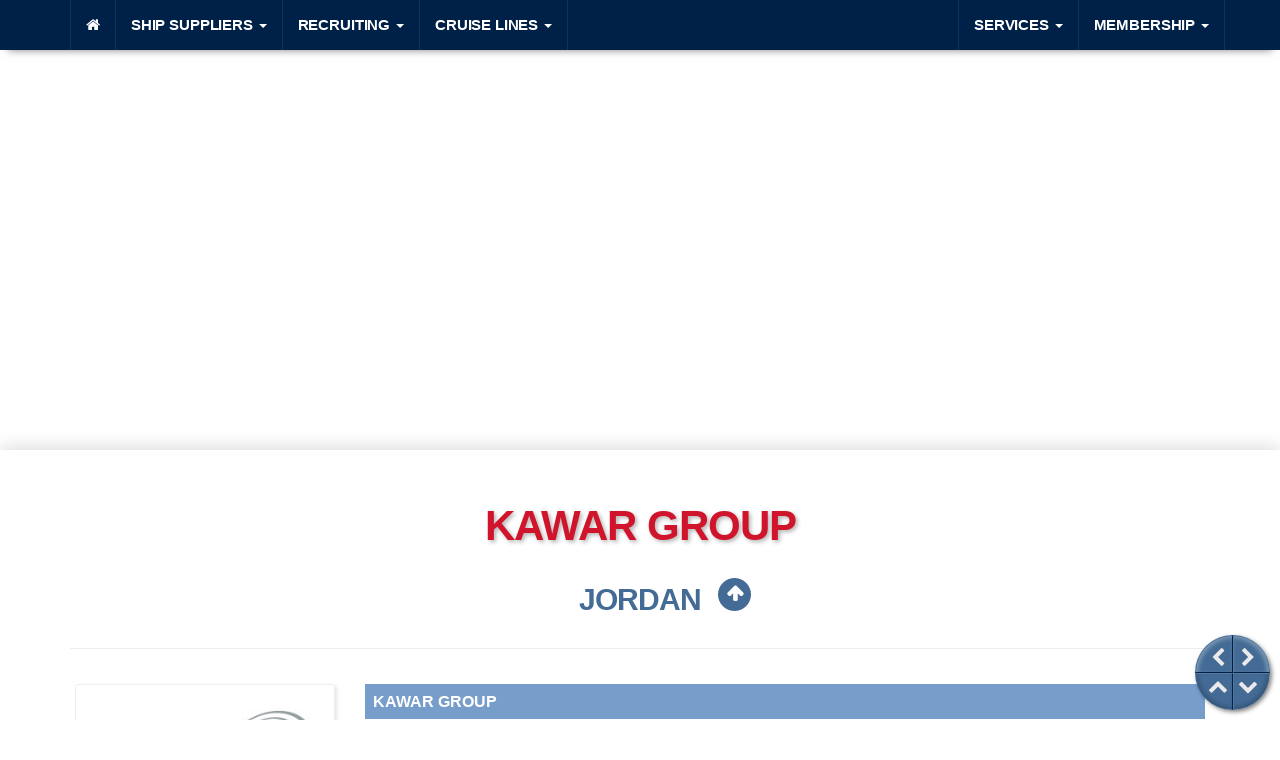

--- FILE ---
content_type: text/html; charset=utf-8
request_url: https://www.mycruiseship.info/ship-suppliers/details/kawar-group-amman
body_size: 3127
content:
<!DOCTYPE html>
<!--[if IEMobile 7 ]> <html dir="ltr" lang="en" class="no-js iem7"> <![endif]--><!--[if lt IE 7 ]> <html dir="ltr" lang="en" class="no-js ie6 oldie"> <![endif]--><!--[if IE 7 ]>    <html dir="ltr" lang="en" class="no-js ie7 oldie"> <![endif]--><!--[if IE 8 ]>    <html dir="ltr" lang="en" class="no-js ie8 oldie"> <![endif]--><!--[if (gte IE 9)|(gt IEMobile 7)|!(IEMobile)|!(IE)]><!--><html dir="ltr" lang="en" class="no-js"><!--<![endif]--><head>
	<meta charset="utf-8">
	<meta name="viewport" content="width=device-width, initial-scale=1.0">
	<title>Ship Supplier Kawar Group (Amman/Jordan)</title>
	<meta name="description" content="Detailed Information on Ship Supplier Kawar Group (Amman, Jordan)" />
	<meta name="keywords" content="mycruiseship,ship,chandler,supplier,directory,database,Kawar Group,amman,group,jordan,kawar" />
	<meta name="author" content="Manfred Beck"><meta content="width=device-width, initial-scale=1, maximum-scale=1, user-scalable=no" name="viewport"><link rel="canonical" href="https://www.mycruiseship.info/ship-suppliers/details/kawar-group-amman" />	<meta property="fb:app_id" content="1260726210653542" /><meta property="og:title" content="Ship Supplier Kawar Group (Amman/Jordan)" /><meta property="og:description" content="Detailed Information on Ship Supplier Kawar Group (Amman, Jordan)" /><meta property="og:type" content="website" /><meta property="og:url" content="https://www.mycruiseship.info/ship-suppliers/details/kawar-group-amman" /><meta property="og:site_name" content="mycruiseship.info" /><meta property="og:image" content="https://www.mycruiseship.info/media/fs/logos-comp/open-graph/002864.jpg" /><meta property="og:image:width" content="255" /><meta property="og:image:height" content="81" />
	<!-- head includes common -->
	<script src="/res/inc/com/ai-cookie.js"></script><link href="/css/bootstrap/css/bootstrap.min.css"  rel="stylesheet"><link href="/css/fonts/lato/lato.min.css"  rel="stylesheet"><link href="/css/com/font-awesome.min.css"  rel="stylesheet"><link href="/css/com/flags/assets/docs.css"  rel="stylesheet"><link href="/css/com/flags/css/flag-icon.css"  rel="stylesheet"><link href="/css/vif/vif-transitions.css"  rel="stylesheet"><link href="/css/vif/vif-styles.css"  rel="stylesheet"><!-- icons --><link rel="shortcut icon" href="/favicon.ico"><link rel="apple-touch-icon" sizes="144x144" href="/apple-touch-icon-144x144-precomposed.png"><link rel="apple-touch-icon" sizes="114x114" href="/apple-touch-icon-114x114-precomposed.png"><link rel="apple-touch-icon" sizes="72x72" href="/apple-touch-icon-72x72-precomposed.png"><link rel="apple-touch-icon" href="/apple-touch-icon-precomposed.png"><!-- moderninr --><script src="/res/js/plugins/modernizr/modernizr.js"></script>	
	<!-- head includes page -->

	<!-- head include google analytics -->
	<!-- Global site tag (gtag.js) - Google Analytics --><script async src="https://www.googletagmanager.com/gtag/js?id=UA-48823142-16"></script><script>window.dataLayer = window.dataLayer || [];function gtag(){dataLayer.push(arguments);}gtag('js', new Date());gtag('config', 'UA-48823142-16');</script>
</head>

<body>

<nav class="navbar navbar-inverse navbar-fixed-top"><div class="container"><!-- Brand and toggle get grouped for better mobile display --><div class="navbar-header"><button type="button" class="navbar-toggle collapsed" data-toggle="collapse" data-target="#mycruise-nav" aria-expanded="false"><span class="sr-only">Toggle navigation</span><span class="icon-bar"></span><span class="icon-bar"></span><span class="icon-bar"></span></button></div><!-- Collect the nav links, forms, and other content for toggling --><div class="collapse navbar-collapse" id="mycruise-nav"><ul class="nav navbar-nav navbar-left"><li><a href="/index.php"><i class="fa fa-home"></i></a></li><li class="dropdown"><a href="javascript:void(0);" class="dropdown-toggle" data-toggle="dropdown" role="button" aria-haspopup="true" aria-expanded="false">Ship Suppliers <span class="caret"></span></a><ul class="dropdown-menu"><li><a href="/ship-suppliers/worldwide">Ship Suppliers Worldwide</a></li>
<li><a href="/ship-suppliers/proximity-search">Proximity Search</a></li>
<li role="separator" class="divider"></li><li><a href="/ship-suppliers/benefits-of-subscription">The Benefits of Subscription</a></li>
</ul><li class="dropdown"><a href="javascript:void(0);" class="dropdown-toggle" data-toggle="dropdown" role="button" aria-haspopup="true" aria-expanded="false">Recruiting <span class="caret"></span></a><ul class="dropdown-menu"><li><a href="/recruitment-agencies/worldwide">Recruitment Agencies Worldwide</a></li>
<li role="separator" class="divider"></li><li><a href="/recruitment/job-candidates">Search for Crew</a></li>
<li><a href="/recruitment/job-watchlist">Job Watchlist</a></li>
<li role="separator" class="divider"></li><li><a href="/recruitment-agencies/benefits-of-subscription">The Benefits of Subscription</a></li>
</ul><li class="dropdown"><a href="javascript:void(0);" class="dropdown-toggle" data-toggle="dropdown" role="button" aria-haspopup="true" aria-expanded="false">Cruise Lines <span class="caret"></span></a><ul class="dropdown-menu"><li><a href="/cruise-lines/worldwide/">Cruise Lines Worldwide</a></li>
<li role="separator" class="divider"></li><li><a href="/cruise-ships/worldwide/">Cruise Ships Worldwide</a></li>
</ul></ul><ul class="nav navbar-nav navbar-right"><li class="dropdown"><a href="javascript:void(0);" class="dropdown-toggle" data-toggle="dropdown" role="button" aria-haspopup="true" aria-expanded="false">Services <span class="caret"></span></a><ul class="dropdown-menu"><li role="separator" class="divider"></li><li><a href="/usph-manuals-and-instructions/overview">USPH Manuals & Instructions</a></li>
<li role="separator" class="divider"></li><li><a href="/job-descriptions/overview">Job Descriptions</a></li>
</ul><li class="dropdown"><a href="javascript:void(0);" class="dropdown-toggle" data-toggle="dropdown" role="button" aria-haspopup="true" aria-expanded="false">Membership <span class="caret"></span></a><ul class="dropdown-menu"><li><a href="/membership/why-mycruiseship">Why mycruiship.info</a></li>
<li><a href="/packages">Packages</a></li>
<li><a href="/membership/provision-of-services">Provision of Services</a></li>
<li role="separator" class="divider"></li><li><a href="/membership/subscribe"><i class="fa fa-pencil-square-o"></i>Subscribe</a></li>
<li role="separator" class="divider"></li><li><a href="/membership/sign-in"><i class="fa fa-sign-in"></i>Sign in</a></li>
</ul></ul></div><!-- /.navbar-collapse --></div><!-- /.container --></nav>
<div id="content">

	<div class="map-container">
		<div id="map_canvas_country"></div>
		<div id="legend">Left click to enable Scrollwheel<br>Right click to Navigate</div>
	</div>

	<div class="container">

<div class="row"><div class="col-md-12"><div class="page-header"><h1 class="text-center">Kawar Group</h1><!--ZOOMSTOP--><h2 class="text-center"><a class="h2_icon" href="/ship-suppliers/countries/jordan">Jordan</a></h2><!--ZOOMRESTART--></div><!-- /.page-header --></div><!-- /.col --></div><!-- /.row --><article class="article_vcard" id="d75b3d0c07862b36e03dd78b781ddaca"><div class="row"><div class="col-md-3 col-sm-5"><div class="card" id="card_d75b3d0c07862b36e03dd78b781ddaca"><script type="application/ld+json">{"@context": "https://schema.org","@type": "Organization","name": "Kawar Group","email": "","telephone": "+962-6-560-9500","faxNumber": "","url": "http://www.kawar.com","address": {  "@type": "PostalAddress",  "addressLocality": "Amman Jordan",  "postalCode": "",  "streetAddress": ""}}</script><div class="front card_shaded" data-id="2864"><div class="front_logo"><figure><img class="img_wide" alt="Company Logo of Kawar Group" title="Company Logo of Kawar Group" src="/media/fs/logos-comp/002864.jpg"></figure></div><!-- /.front_logo --></div><!-- /.front --><div class="back"><p class="text-center">Kawar Group</p></div><!-- /.back --></div><!-- /.card --></div><!-- /.col --><div class="col-md-9 col-sm-7"><div class="vcard"><h4><span class="vcard_pseudo_link"><span class="org">Kawar Group</span><span class="fn hide">Kawar Group</span></span></h4><ul class="vcard_list"><li class="adr"><span class="adr"><span class="locality">Amman</span>, <span class="country-name">Jordan</span></span><!-- /.adr --></li><li class="tel">+962-6-560-9500</li><li class="url"><a target="_blank" href="http://www.kawar.com">kawar.com</a></li></ul><!-- /.ul.vcard --></div><!-- /.vcard --></div><!-- /.col --></div><!-- /.row --></article>

	</div><!-- .container -->
</div><!-- #content -->

<!-- foot includes common -->
<footer id="page_bottom" class="footer"><div class="container"><div class="col-sm-3"><h4>mycruiseship.info</h4>Alsgasse 10<br>1170 Vienna</div><div class="col-sm-3"><h4>membership & packages</h4><ul class="list_footer"><li><a class="slide_thin" href="/packages">Custom-made solutions</a></li><li><a class="slide_thin" href="/membership/subscribe">Subscribe (free)</a></li><li><a class="slide_thin" href="/membership/sign-in">Member's sign in</a></li></ul></div><div class="col-sm-3"><h4>contact & legal</h4><ul class="list_footer"><li><a class="slide_thin" href="/get-in-touch/contact">Contact us</a></li><li><a class="slide_thin" href="/imprint">Imprint</a></li><li><a class="slide_thin" href="/membership/provision-of-services">Provision of Services/Privacy</a></li></ul></div><div class="col-sm-3"><h4>social & news</h4><ul class="list_footer"><li><a class="slide_thin" target="_blank" href="https://www.facebook.com/mycruiseship.info/">Facebook</a></li><li><a class="slide_thin" target="_blank" href="/rss/newsfeed.php">Newsfeed</a></li></ul></div></div></footer><div id="spinner"><img  alt="Please wait..." src="/css/images/spinner.gif" width="128" height="128"></div><div id="nav_button"><div id="nav_button_inner"><a id="nav_left" href="javascript:history.back();"></a><a id="nav_right" href="javascript:history.forward();"></a><a class="but_page_nav" id="nav_top" data-anchor="#content" href="javascript:void(0);"></a><a class="but_page_nav" id="nav_down" data-anchor="#page_bottom" href="javascript:void(0);"></a></div><!-- /#nav_button_inner --></div><!-- /#nav_buttom --><script src="/res/js/jquery-2.2.2.min.js"></script><script src="/res/js/jquery-ui.min.js"></script><script src="/css/bootstrap/js/bootstrap.min.js"></script><script src="/res/inc/vif/vif-foot-jquery.js"></script>
<!-- foot includes page -->
<script src="https://maps.googleapis.com/maps/api/js?key=AIzaSyBMSMmfhUM4h4SbAgm9uurZ2cMllm68hys&language=en&libraries=places&callback=callback_dummy" defer></script>
<script>function callback_dummy(){};window.callback_dummy=callback_dummy;</script>
<script src="/res/js/plugins/marker-clusterer/src/markerclusterer.js"></script>
<script src="/res/js/plugins/jquery-appear/jquery.appear.js"></script>
<script src="/res/js/plugins/flip/jquery.flip.min.js"></script>
<script src="/res/js/plugins/animatescroll/animatescroll.min.js"></script>
<script src="/res/js/plugins/codegrid/codegrid.js"></script>
<script src="/html/ship-suppliers/js/ship-suppliers-details.js"></script>

</body>
</html>